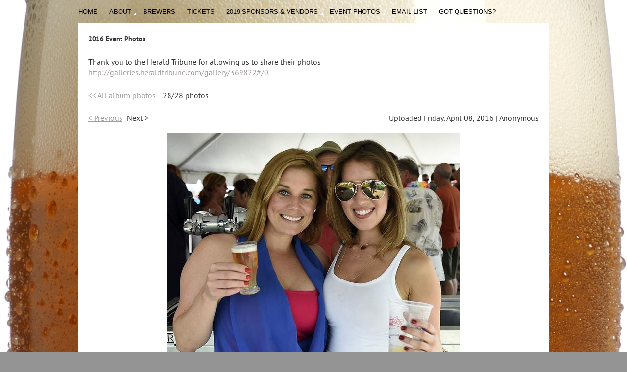

--- FILE ---
content_type: text/html; charset=utf-8
request_url: https://venicebrewbash.com/2015-Event-Photos/51782513
body_size: 6382
content:
<!DOCTYPE html>
<!--[if lt IE 7 ]><html lang="en" class="no-js ie6 "><![endif]-->
<!--[if IE 7 ]><html lang="en" class="no-js ie7 "> <![endif]-->
<!--[if IE 8 ]><html lang="en" class="no-js ie8 "> <![endif]-->
<!--[if IE 9 ]><html lang="en" class="no-js ie9 "><![endif]-->
<!--[if (gt IE 9)|!(IE)]><!--><html lang="en" class="no-js "> <!--<![endif]-->
  <head id="Head1">
		<link rel="stylesheet" type="text/css" href="https://kit-pro.fontawesome.com/releases/latest/css/pro.min.css" />
<meta name="viewport" content="width=device-width, initial-scale=1">
<link href="https://sf.wildapricot.org/BuiltTheme/terra_amber_creek.v3.0/current/7e054364/Styles/combined.css" rel="stylesheet" type="text/css" /><link href="https://venicebrewbash.com/resources/theme/customStyles.css?t=637593545385510000" rel="stylesheet" type="text/css" /><link href="https://venicebrewbash.com/resources/theme/user.css?t=636252904990000000" rel="stylesheet" type="text/css" /><link href="https://live-sf.wildapricot.org/WebUI/built9.11.0-db59b40/scripts/public/react/index-84b33b4.css" rel="stylesheet" type="text/css" /><link href="https://live-sf.wildapricot.org/WebUI/built9.11.0-db59b40/css/shared/ui/shared-ui-compiled.css" rel="stylesheet" type="text/css" /><script type="text/javascript" language="javascript" id="idJavaScriptEnvironment">var bonaPage_BuildVer='9.11.0-db59b40';
var bonaPage_AdminBackendUrl = '/admin/';
var bonaPage_StatRes='https://live-sf.wildapricot.org/WebUI/';
var bonaPage_InternalPageType = { isUndefinedPage : false,isWebPage : true,isAdminPage : false,isDialogPage : false,isSystemPage : false,isErrorPage : false,isError404Page : false };
var bonaPage_PageView = { isAnonymousView : true,isMemberView : false,isAdminView : false };
var WidgetMode = 0;
var bonaPage_IsUserAnonymous = true;
var bonaPage_ThemeVer='7e054364636252904990000000637593545385510000'; var bonaPage_ThemeId = 'terra_amber_creek.v3.0'; var bonaPage_ThemeVersion = '3.0';
var bonaPage_id='1618278'; version_id='';
if (bonaPage_InternalPageType && (bonaPage_InternalPageType.isSystemPage || bonaPage_InternalPageType.isWebPage) && window.self !== window.top) { var success = true; try { var tmp = top.location.href; if (!tmp) { top.location = self.location; } } catch (err) { try { if (self != top) { top.location = self.location; } } catch (err) { try { if (self != top) { top = self; } success = false; } catch (err) { success = false; } } success = false; } if (!success) { window.onload = function() { document.open('text/html', 'replace'); document.write('<ht'+'ml><he'+'ad></he'+'ad><bo'+'dy><h1>Wrong document context!</h1></bo'+'dy></ht'+'ml>'); document.close(); } } }
try { function waMetricsGlobalHandler(args) { if (WA.topWindow.waMetricsOuterGlobalHandler && typeof(WA.topWindow.waMetricsOuterGlobalHandler) === 'function') { WA.topWindow.waMetricsOuterGlobalHandler(args); }}} catch(err) {}
 try { if (parent && parent.BonaPage) parent.BonaPage.implementBonaPage(window); } catch (err) { }
try { document.write('<style type="text/css"> .WaHideIfJSEnabled, .HideIfJSEnabled { display: none; } </style>'); } catch(err) {}
var bonaPage_WebPackRootPath = 'https://live-sf.wildapricot.org/WebUI/built9.11.0-db59b40/scripts/public/react/';</script><script type="text/javascript" language="javascript" src="https://live-sf.wildapricot.org/WebUI/built9.11.0-db59b40/scripts/shared/bonapagetop/bonapagetop-compiled.js" id="idBonaPageTop"></script><script type="text/javascript" language="javascript" src="https://live-sf.wildapricot.org/WebUI/built9.11.0-db59b40/scripts/public/react/index-84b33b4.js" id="ReactPublicJs"></script><script type="text/javascript" language="javascript" src="https://live-sf.wildapricot.org/WebUI/built9.11.0-db59b40/scripts/shared/ui/shared-ui-compiled.js" id="idSharedJs"></script><script type="text/javascript" language="javascript" src="https://live-sf.wildapricot.org/WebUI/built9.11.0-db59b40/General.js" id=""></script><script type="text/javascript" language="javascript" src="https://sf.wildapricot.org/BuiltTheme/terra_amber_creek.v3.0/current/7e054364/Scripts/combined.js" id=""></script><title>Venice Brew Bash - Untitled page</title>
<meta name="Keywords" content="Venice, Florida, beer, craft beer, brew, brew bash, memorial day, festival, event. street party"/><link rel="search" type="application/opensearchdescription+xml" title="venicebrewbash.com" href="/opensearch.ashx" /></head>
  <body id="PAGEID_1618278" class="publicContentView LayoutMain">
<div class="mLayout layoutMain state1" id="mLayout">
<div class="mobilePanelContainer">
<div id="id_MobilePanel" data-componentId="MobilePanel" class="WaPlaceHolder WaPlaceHolderMobilePanel" style=""><div style=""><div id="id_xaBsq8r" class="WaGadgetOnly WaGadgetMobilePanel  gadgetStyleNone" style="" data-componentId="xaBsq8r" ><div class="mobilePanel">
	
	<div class="mobilePanelButton buttonMenu" title="Menu">Menu</div>
<div class="mobilePanelButton buttonLogin" title="Log in">Log in</div>
<div class="menuInner">
		<ul class="firstLevel">
<li class=" ">
	<div class="item">
		<a href="https://venicebrewbash.com/" title="Home"><span>Home</span></a>
</div>
</li>
	
<li class=" dir">
	<div class="item">
		<a href="https://venicebrewbash.com/About" title="About"><span>About</span></a>
<ul class="secondLevel">
<li class=" ">
	<div class="item">
		<a href="https://venicebrewbash.com/guide" title="Beer Festival Survival Guide"><span>Beer Festival Survival Guide</span></a>
</div>
</li>
	
</ul>
</div>
</li>
	
<li class=" ">
	<div class="item">
		<a href="https://venicebrewbash.com/brewers" title="Brewers"><span>Brewers</span></a>
</div>
</li>
	
<li class=" ">
	<div class="item">
		<a href="https://venicebrewbash.com/tickets" title="Tickets"><span>Tickets</span></a>
</div>
</li>
	
<li class=" dir">
	<div class="item">
		<a href="https://venicebrewbash.com/2019-Sponsors-&amp;-Vendors" title="2019 Sponsors &amp; Vendors"><span>2019 Sponsors &amp; Vendors</span></a>
<ul class="secondLevel">
<li class=" ">
	<div class="item">
		<a href="https://venicebrewbash.com/Sponsors-Opportunities" title="Sponsorship / Vendor Info"><span>Sponsorship / Vendor Info</span></a>
</div>
</li>
	
<li class=" ">
	<div class="item">
		<a href="https://venicebrewbash.com/Vendor-info" title="Vendor Info"><span>Vendor Info</span></a>
</div>
</li>
	
</ul>
</div>
</li>
	
<li class=" dir">
	<div class="item">
		<a href="https://venicebrewbash.com/page-1618293" title="Event Photos"><span>Event Photos</span></a>
<ul class="secondLevel">
<li class=" ">
	<div class="item">
		<a href="https://venicebrewbash.com/2016-Event-Photos" title="2016 Event Photos"><span>2016 Event Photos</span></a>
</div>
</li>
	
<li class="sel ">
	<div class="item">
		<a href="https://venicebrewbash.com/2015-Event-Photos" title="2015 Event Photos"><span>2015 Event Photos</span></a>
</div>
</li>
	
<li class=" ">
	<div class="item">
		<a href="https://venicebrewbash.com/2014-Photos" title="2014 Event Photos"><span>2014 Event Photos</span></a>
</div>
</li>
	
<li class=" ">
	<div class="item">
		<a href="https://venicebrewbash.com/page-1618249" title="2013 Event Photos"><span>2013 Event Photos</span></a>
</div>
</li>
	
<li class=" ">
	<div class="item">
		<a href="https://venicebrewbash.com/eventphotos" title="2012 Event Photos"><span>2012 Event Photos</span></a>
</div>
</li>
	
</ul>
</div>
</li>
	
<li class=" ">
	<div class="item">
		<a href="https://venicebrewbash.com/updates" title="Email List"><span>Email List</span></a>
</div>
</li>
	
<li class=" ">
	<div class="item">
		<a href="https://venicebrewbash.com/contact" title="Got Questions?"><span>Got Questions?</span></a>
</div>
</li>
	
</ul>
	</div>

	<div class="loginInner">
<div class="loginContainerForm oAuthIsfalse">
<form method="post" action="https://venicebrewbash.com/Sys/Login" id="id_xaBsq8r_form" class="generalLoginBox"  data-disableInAdminMode="true">
<input type="hidden" name="ReturnUrl" id="id_xaBsq8r_returnUrl" value="">
				<input type="hidden" name="browserData" id="id_xaBsq8r_browserField">
<div class="loginUserName">
<div class="loginUserNameTextBox">
		<input name="email" type="text" maxlength="100" placeholder="Email"  id="id_xaBsq8r_userName" tabindex="1" class="emailTextBoxControl"/>
	</div>
</div><div class="loginPassword">
<div class="loginPasswordTextBox">
		<input name="password" type="password" placeholder="Password" maxlength="50" id="id_xaBsq8r_password" tabindex="2" class="passwordTextBoxControl" autocomplete="off"/>
	</div>
</div> 
    <input id="g-recaptcha-invisible_xaBsq8r" name="g-recaptcha-invisible" value="recaptcha" type="hidden"/> 
    <div id="recapcha_placeholder_xaBsq8r" style="display:none"></div>
    <span id="idReCaptchaValidator_xaBsq8r" errorMessage="Please verify that you are not a robot" style="display:none" validatorType="method" ></span>
    <script>
        $("#idReCaptchaValidator_xaBsq8r").on( "wavalidate", function(event, validationResult) {
            if (grecaptcha.getResponse(widgetId_xaBsq8r).length == 0){
                grecaptcha.execute(widgetId_xaBsq8r);	
                validationResult.shouldStopValidation = true;
                return;
            }

            validationResult.result = true;
        });
  
            var widgetId_xaBsq8r;

            var onloadCallback_xaBsq8r = function() {
                // Renders the HTML element with id 'recapcha_placeholder_xaBsq8r' as a reCAPTCHA widget.
                // The id of the reCAPTCHA widget is assigned to 'widgetId_xaBsq8r'.
                widgetId_xaBsq8r = grecaptcha.render('recapcha_placeholder_xaBsq8r', {
                'sitekey' : '6LfmM_UhAAAAAJSHT-BwkAlQgN0mMViOmaK7oEIV',
                'size': 'invisible',
                'callback': function(){
                    document.getElementById('g-recaptcha-invisible_xaBsq8r').form.submit();
                },
                'theme' : 'light'
            });
        };
    </script>
	
    <script src="https://www.google.com/recaptcha/api.js?onload=onloadCallback_xaBsq8r&render=explicit" async defer></script>

 <div class="loginActionRememberMe">
		<input id="id_xaBsq8r_rememberMe" type="checkbox" name="rememberMe" tabindex="3" class="rememberMeCheckboxControl"/>
		<label for="id_xaBsq8r_rememberMe">Remember me</label>
	</div>
<div class="loginPasswordForgot">
		<a href="https://venicebrewbash.com/Sys/ResetPasswordRequest">Forgot password</a>
	</div>
<div class="loginAction">
	<input type="submit" name="ctl03$ctl02$loginViewControl$loginControl$Login" value="Log in" id="id_xaBsq8r_loginAction" onclick="if (!browserInfo.clientCookiesEnabled()) {alert('Warning: browser cookies disabled. Please enable them to use this website.'); return false;}" tabindex="4" class="loginButton loginButtonControl"/>
</div></form></div>
</div>

</div>

<script type="text/javascript">

jq$(function()
{
	var gadget = jq$('#id_xaBsq8r'),
		menuContainer = gadget.find('.menuInner'),
		loginContainer = gadget.find('.loginInner');

	gadget.find('.buttonMenu').on("click",function()
	{
		menuContainer.toggle();
		loginContainer.hide();
		jq$(this).toggleClass('active');
        jq$('.buttonLogin').removeClass('active');
		return false;
	});

	gadget.find('.buttonLogin').on("click",function()
	{
		loginContainer.toggle();
		menuContainer.hide();
		jq$(this).toggleClass('active');
        jq$('.buttonMenu').removeClass('active');
		return false;
	});

	gadget.find('.mobilePanel').on("click",function(event)
	{
        if( !(jq$(event.target).parents('.loginInner').size() || event.target.className == 'loginInner') )
        {
            menuContainer.hide();
            loginContainer.hide();
            jq$('.buttonLogin').removeClass('active');
            jq$('.buttonMenu').removeClass('active');
        }

        event.stopPropagation();
	});

	jq$('body').on("click",function()
	{
		menuContainer.hide();
		loginContainer.hide();
		jq$('.buttonLogin').removeClass('active');
        jq$('.buttonMenu').removeClass('active');
	});


	// login
	var browserField = document.getElementById('id_xaBsq8r' + '_browserField');

	if (browserField)
	{
		browserField.value = browserInfo.getBrowserCapabilitiesData();
	}

	jq$('#id_xaBsq8r' + '_form').FormValidate();
	jq$('.WaGadgetMobilePanel form').attr('data-disableInAdminMode', 'false');

});

</script></div></div>
</div></div>

		<!-- header zone -->
		<div class="zoneHeaderOuter">
			<div class="zoneHeader container_12">
				<div class="zoneHeaderInner s1_grid_12 s2_grid_12 s3_grid_12">
<div id="id_Header" data-componentId="Header" class="WaPlaceHolder WaPlaceHolderHeader" style=""><div style=""><div id="id_H8b9tTl" class="WaGadgetOnly WaGadgetMenuHorizontal  menuStyle002" style="margin-right:0px;margin-bottom:0px;" data-componentId="H8b9tTl" ><div data-sticky-wrapper="true">
    <div class="stickness">
        <div class="menuBackground"></div>
        <div class="menuInner">
            <ul class="firstLevel">
                <li class=" ">
	<div class="item">
		<a href="https://venicebrewbash.com/" title="Home"><span>Home</span></a>
</div>
</li>
	
<li class=" dir">
	<div class="item">
		<a href="https://venicebrewbash.com/About" title="About"><span>About</span></a>
<ul class="secondLevel">
<li class=" ">
	<div class="item">
		<a href="https://venicebrewbash.com/guide" title="Beer Festival Survival Guide"><span>Beer Festival Survival Guide</span></a>
</div>
</li>
	
</ul>
</div>
</li>
	
<li class=" ">
	<div class="item">
		<a href="https://venicebrewbash.com/brewers" title="Brewers"><span>Brewers</span></a>
</div>
</li>
	
<li class=" ">
	<div class="item">
		<a href="https://venicebrewbash.com/tickets" title="Tickets"><span>Tickets</span></a>
</div>
</li>
	
<li class=" dir">
	<div class="item">
		<a href="https://venicebrewbash.com/2019-Sponsors-&amp;-Vendors" title="2019 Sponsors &amp; Vendors"><span>2019 Sponsors &amp; Vendors</span></a>
<ul class="secondLevel">
<li class=" ">
	<div class="item">
		<a href="https://venicebrewbash.com/Sponsors-Opportunities" title="Sponsorship / Vendor Info"><span>Sponsorship / Vendor Info</span></a>
</div>
</li>
	
<li class=" ">
	<div class="item">
		<a href="https://venicebrewbash.com/Vendor-info" title="Vendor Info"><span>Vendor Info</span></a>
</div>
</li>
	
</ul>
</div>
</li>
	
<li class=" dir">
	<div class="item">
		<a href="https://venicebrewbash.com/page-1618293" title="Event Photos"><span>Event Photos</span></a>
<ul class="secondLevel">
<li class=" ">
	<div class="item">
		<a href="https://venicebrewbash.com/2016-Event-Photos" title="2016 Event Photos"><span>2016 Event Photos</span></a>
</div>
</li>
	
<li class="sel ">
	<div class="item">
		<a href="https://venicebrewbash.com/2015-Event-Photos" title="2015 Event Photos"><span>2015 Event Photos</span></a>
</div>
</li>
	
<li class=" ">
	<div class="item">
		<a href="https://venicebrewbash.com/2014-Photos" title="2014 Event Photos"><span>2014 Event Photos</span></a>
</div>
</li>
	
<li class=" ">
	<div class="item">
		<a href="https://venicebrewbash.com/page-1618249" title="2013 Event Photos"><span>2013 Event Photos</span></a>
</div>
</li>
	
<li class=" ">
	<div class="item">
		<a href="https://venicebrewbash.com/eventphotos" title="2012 Event Photos"><span>2012 Event Photos</span></a>
</div>
</li>
	
</ul>
</div>
</li>
	
<li class=" ">
	<div class="item">
		<a href="https://venicebrewbash.com/updates" title="Email List"><span>Email List</span></a>
</div>
</li>
	
<li class=" ">
	<div class="item">
		<a href="https://venicebrewbash.com/contact" title="Got Questions?"><span>Got Questions?</span></a>
</div>
</li>
	
</ul>
        </div>
    </div>
</div>

<script type="text/javascript">
    if (window.WaMenuHorizontal)
    {
        jq$(document).ready(function()
        {
            new stickyPlaceholder();
            new WaMenuHorizontal({ id: "id_H8b9tTl" });
        });
    }
</script>


<script type="text/javascript">
    jq$(function()
    {
        var gadgetHorMenu = jq$('#id_H8b9tTl');
        var leftOffset;

        function resizeBg()
        {
            // background track

            leftOffset = (gadgetHorMenu.closest('.WaLayoutTable').length > 0) ? gadgetHorMenu.closest('.WaLayoutTable').width() : gadgetHorMenu.width();

            gadgetHorMenu.find('.menuBackground').css(
            {
                'width': jq$('body').width(),
                'left': ( ( jq$('body').width() - leftOffset ) * -0.5 )
            });
        }

        resizeBg();

        jq$(window).resize(function()
        {
            resizeBg();
        });
    });
</script></div></div>
</div></div>
			</div>
		</div>

		<div class="zoneHeader1Outer">
			<div class="zoneHeader1 container_12">
				<div class="zoneHeader1Inner s1_grid_12 s2_grid_12 s3_grid_12">
					<div class="color"></div>
</div>
			</div>
		</div>

		<div class="zoneHeader2Outer">
			<div class="zoneHeader2 container_12">
				<div class="zoneHeader2Inner s1_grid_12 s2_grid_12 s3_grid_12">
</div>
			</div>
		</div>
		<!-- /header zone -->

<!-- content zone -->
	<div class="zoneContentOuter">
		<div class="zoneContent container_12">
			<div class="zoneContentInner s1_grid_12 s2_grid_12 s3_grid_12">
<div id="id_Content" data-componentId="Content" class="WaPlaceHolder WaPlaceHolderContent" style=""><div style="padding-bottom:40px;"><div id="id_ed787tB" class="WaGadgetFirst WaGadgetContent  gadgetStyleNone" style="" data-componentId="ed787tB" ><div class="gadgetStyleBody gadgetContentEditableArea" style="" data-editableArea="0" data-areaHeight="auto">
<p><strong><font style="font-size: 14px;">2016 Event Photos</font></strong></p>Thank you to the Herald Tribune for allowing us to share their photos<p><a href="http://galleries.heraldtribune.com/gallery/369822#/0" target="_blank">http://galleries.heraldtribune.com/gallery/369822#/0</a><br></p></div>
</div><div id="id_bXLoNSK" class="WaGadgetLast WaGadgetPhotoAlbum  gadgetStyleNone WaGadgetPhotoAlbumStatePhoto" style="" data-componentId="bXLoNSK" ><div class="gadgetStyleBody " style=""  data-areaHeight="auto">




<form method="post" action="" id="form">
<div class="aspNetHidden">
<input type="hidden" name="__VIEWSTATE" id="__VIEWSTATE" value="dGqLQ158y1UszY9ujW8kGujBYs890Md3bW5voORZhbxr1ZEZS28rTxcQPZrwsEhffcKt/xMUm3CXPrSxG7EGO8FIhINnSkQY52VN2t2AOl/KyCjWi3wYJDROTbFgSCo3SZP0aF1jwzdcXRV6QKycloziElB1xCluJlcgimFVYBY1lKfGY5lJ0p77tIEpfn8iGHuGIxvsBkxSJM9D3ahEf6lCqizDb6jdGlMaoZKHCygOc1/FPiZJl2IMrcuIwwyrPHceoTFJL9JilISMkx8B6xr/TcY=" />
</div>

    
    <input type="hidden" name="FunctionalBlock1$contentModeHidden" id="FunctionalBlock1_contentModeHidden" value="1" />



<noscript>
  <div id="FunctionalBlock1_ctl00_SinglePhoto_ctl00_ctl00_idConfirmWindow" class="commonMessageBox">
	<div id="FunctionalBlock1_ctl00_SinglePhoto_ctl00_ctl00_idConfirmWindowStyle" class="confirmWindowWarning messageBox">
		<div class="cww">
			<div class="cww1"></div>
			<div class="cww2"></div>
			<div class="cww3"></div>
			<div class="cww4"></div>
		</div>
		<div class="cww-inner">
			<div class="cww-co">
					<div id="FunctionalBlock1_ctl00_SinglePhoto_ctl00_ctl00_messageHeader" class="header">JavaScript is not supported</div>

          <div id="FunctionalBlock1_ctl00_SinglePhoto_ctl00_ctl00_messageText" class="text">JavaScript required. Your web browser either does not support JavaScript, or it is switched off.  Some features may not work properly.</div>
			</div>
		</div>
		<div class="cww">
			<div class="cww4"></div>
			<div class="cww3"></div>
			<div class="cww2"></div>
			<div class="cww1"></div>
		</div>
	</div>
</div>

</noscript>


<div id="idPhotoHeaderContainer" class="singlePhotoHeaderContainer">
  <div id="idPhotoBackContainer" class="pageBackContainer">
    <a class="photoBackContainerLink" name="photo" href="https://venicebrewbash.com/2015-Event-Photos#pta51782513">&lt;&lt; All album photos</a>
      <span id="FunctionalBlock1_ctl00_SinglePhoto_countInfoPhotoLabel" class="countInfoPhotoLabel">28/28 photos</span>
  </div>
  
</div>


<div id="idPhotoMainContainer" class="photoMainContainer">
  

  <div id="idMenuHeaderContainer" class="menuHeaderContainer">
    <div class="menuHeaderLeftContainer">
      <div class="linkContainer">
        
        <a class="prevLink" href="https://venicebrewbash.com/2015-Event-Photos/51782518#photo">&lt;&nbsp;Previous</a>
      </div>
      <div class="linkContainer"> 
        <span class="nextText">Next&nbsp;&gt;</span>
        
      </div>
    </div>
    <div class="infoContainer">
      <span class="&lt;%# this.UploadDateCssClass %> uploadDate">Uploaded Friday, April 08, 2016 |</span>
      <span class="photoInfoGray">Anonymous</span>
    </div>
  </div>
  <div id="idPhotoMainSectionContainer" class="photoMainSectionContainer">
    <div id="idImageContainer" class="imageContainer">
      <a href="https://venicebrewbash.com/resources/SiteAlbums/51782509/10690115_287110944816709_4933197870947749587_n.jpg" class="originalImageUrl" target="_blank"><img src="https://venicebrewbash.com/resources/SiteAlbums/51782509/preview/10690115_287110944816709_4933197870947749587_n.jpg" style="border-width:0px;" /></a>
    </div>
    <div id="idCaptionContainer" class="captionContainer">
      <span class="photoLabel"></span>
    </div>
  </div>
</div>
<div class="footerContainer">
  
  
</div>

<script type="text/javascript"> if (window.PhotoAlbumGadgetHelperScript) { window.PhotoAlbumGadgetHelperScript.init(); }</script>


  
<div class="aspNetHidden">

	<input type="hidden" name="__VIEWSTATEGENERATOR" id="__VIEWSTATEGENERATOR" value="2AE9EEA8" />
</div>

<script type="text/javascript">
//<![CDATA[
if (window.DataChangeWatcher) {DataChangeWatcher.startWatching('', 'Unsaved changes will be lost. Proceed?', true);}
PhotoGallery.InitPhotoGallery(
{ processingText: 'Please wait...'
, deleteConfirmation: 'Are you sure you want to delete this photo?'
, saveButtonId: ''
, altSaveButtonId: 'FunctionalBlock1_ctl00_SinglePhoto_SaveCaptionButton'
, saveLinkButtonId: 'FunctionalBlock1_ctl00_SinglePhoto_EditCaptionLinkButton'
, deleteButtonId: 'FunctionalBlock1_ctl00_SinglePhoto_DeletePhotoButton'
, cancelButtonId: 'FunctionalBlock1_ctl00_SinglePhoto_CancelUpdateCaptonButton' });
if (!BonaPage.Browser.isIE) BonaPage.addPageStateHandler(BonaPage.PAGE_UNLOADING, PhotoGallery.Page_Unloading, BonaPage.HANDLERTYPE_ONCE);//]]>
</script>
</form></div>
</div></div>
</div></div>
		</div>
	</div>
	<!-- /content zone -->

<!-- footer zone -->
		<div class="zoneFooterOuter">
			<div class="zoneFooter container_12">
				<div class="zoneFooterInner s1_grid_12 s2_grid_12 s3_grid_12">
<div id="id_Footer" data-componentId="Footer" class="WaPlaceHolder WaPlaceHolderFooter" style=""><div style="padding-top:0px;padding-right:0px;padding-left:0px;"><div id="idFooterContent" class="WaGadgetOnly WaGadgetContent footerContent gadgetStyle002" style="margin-bottom:0px;background-color:#000000;" data-componentId="KxKL5TR" ><div class="gadgetStyleBody gadgetContentEditableArea" style="padding-top:10px;padding-right:10px;padding-bottom:10px;padding-left:10px;" data-editableArea="0" data-areaHeight="auto">
<span id="idFooterDefaultText"><font color="#ffffff"><p align="center">Venice Brew Bash. All Right Reserved © 2012 - 2019</p></font></span></div>
</div></div>
</div></div>
			</div>
		</div>

        <div class="zoneFooter1Outer">
            <div class="zoneFooter1 container_12">
                <div class="zoneFooter1Inner s1_grid_12 s2_grid_12 s3_grid_12">
                    </div>
            </div>
        </div>
		<!-- /footer zone -->

		<!-- branding zone -->
<div class="zoneBrandingOuter">
			<div class="zoneBranding container_12">
				<div class="zoneBrandingInner s1_grid_12 s2_grid_12 s3_grid_12">
<div id="idFooterPoweredByContainer">
	<span id="idFooterPoweredByWA">
Powered by <a href="http://www.wildapricot.com" target="_blank">Wild Apricot</a> Membership Software</span>
</div>
</div>
			</div>
		</div>
<!-- /branding zone -->
</div></body>
</html>
<script type="text/javascript">if (window.BonaPage && BonaPage.setPageState) { BonaPage.setPageState(BonaPage.PAGE_PARSED); }</script>

--- FILE ---
content_type: text/html; charset=utf-8
request_url: https://www.google.com/recaptcha/api2/anchor?ar=1&k=6LfmM_UhAAAAAJSHT-BwkAlQgN0mMViOmaK7oEIV&co=aHR0cHM6Ly92ZW5pY2VicmV3YmFzaC5jb206NDQz&hl=en&v=PoyoqOPhxBO7pBk68S4YbpHZ&theme=light&size=invisible&anchor-ms=20000&execute-ms=30000&cb=vvfaabk59u55
body_size: 49345
content:
<!DOCTYPE HTML><html dir="ltr" lang="en"><head><meta http-equiv="Content-Type" content="text/html; charset=UTF-8">
<meta http-equiv="X-UA-Compatible" content="IE=edge">
<title>reCAPTCHA</title>
<style type="text/css">
/* cyrillic-ext */
@font-face {
  font-family: 'Roboto';
  font-style: normal;
  font-weight: 400;
  font-stretch: 100%;
  src: url(//fonts.gstatic.com/s/roboto/v48/KFO7CnqEu92Fr1ME7kSn66aGLdTylUAMa3GUBHMdazTgWw.woff2) format('woff2');
  unicode-range: U+0460-052F, U+1C80-1C8A, U+20B4, U+2DE0-2DFF, U+A640-A69F, U+FE2E-FE2F;
}
/* cyrillic */
@font-face {
  font-family: 'Roboto';
  font-style: normal;
  font-weight: 400;
  font-stretch: 100%;
  src: url(//fonts.gstatic.com/s/roboto/v48/KFO7CnqEu92Fr1ME7kSn66aGLdTylUAMa3iUBHMdazTgWw.woff2) format('woff2');
  unicode-range: U+0301, U+0400-045F, U+0490-0491, U+04B0-04B1, U+2116;
}
/* greek-ext */
@font-face {
  font-family: 'Roboto';
  font-style: normal;
  font-weight: 400;
  font-stretch: 100%;
  src: url(//fonts.gstatic.com/s/roboto/v48/KFO7CnqEu92Fr1ME7kSn66aGLdTylUAMa3CUBHMdazTgWw.woff2) format('woff2');
  unicode-range: U+1F00-1FFF;
}
/* greek */
@font-face {
  font-family: 'Roboto';
  font-style: normal;
  font-weight: 400;
  font-stretch: 100%;
  src: url(//fonts.gstatic.com/s/roboto/v48/KFO7CnqEu92Fr1ME7kSn66aGLdTylUAMa3-UBHMdazTgWw.woff2) format('woff2');
  unicode-range: U+0370-0377, U+037A-037F, U+0384-038A, U+038C, U+038E-03A1, U+03A3-03FF;
}
/* math */
@font-face {
  font-family: 'Roboto';
  font-style: normal;
  font-weight: 400;
  font-stretch: 100%;
  src: url(//fonts.gstatic.com/s/roboto/v48/KFO7CnqEu92Fr1ME7kSn66aGLdTylUAMawCUBHMdazTgWw.woff2) format('woff2');
  unicode-range: U+0302-0303, U+0305, U+0307-0308, U+0310, U+0312, U+0315, U+031A, U+0326-0327, U+032C, U+032F-0330, U+0332-0333, U+0338, U+033A, U+0346, U+034D, U+0391-03A1, U+03A3-03A9, U+03B1-03C9, U+03D1, U+03D5-03D6, U+03F0-03F1, U+03F4-03F5, U+2016-2017, U+2034-2038, U+203C, U+2040, U+2043, U+2047, U+2050, U+2057, U+205F, U+2070-2071, U+2074-208E, U+2090-209C, U+20D0-20DC, U+20E1, U+20E5-20EF, U+2100-2112, U+2114-2115, U+2117-2121, U+2123-214F, U+2190, U+2192, U+2194-21AE, U+21B0-21E5, U+21F1-21F2, U+21F4-2211, U+2213-2214, U+2216-22FF, U+2308-230B, U+2310, U+2319, U+231C-2321, U+2336-237A, U+237C, U+2395, U+239B-23B7, U+23D0, U+23DC-23E1, U+2474-2475, U+25AF, U+25B3, U+25B7, U+25BD, U+25C1, U+25CA, U+25CC, U+25FB, U+266D-266F, U+27C0-27FF, U+2900-2AFF, U+2B0E-2B11, U+2B30-2B4C, U+2BFE, U+3030, U+FF5B, U+FF5D, U+1D400-1D7FF, U+1EE00-1EEFF;
}
/* symbols */
@font-face {
  font-family: 'Roboto';
  font-style: normal;
  font-weight: 400;
  font-stretch: 100%;
  src: url(//fonts.gstatic.com/s/roboto/v48/KFO7CnqEu92Fr1ME7kSn66aGLdTylUAMaxKUBHMdazTgWw.woff2) format('woff2');
  unicode-range: U+0001-000C, U+000E-001F, U+007F-009F, U+20DD-20E0, U+20E2-20E4, U+2150-218F, U+2190, U+2192, U+2194-2199, U+21AF, U+21E6-21F0, U+21F3, U+2218-2219, U+2299, U+22C4-22C6, U+2300-243F, U+2440-244A, U+2460-24FF, U+25A0-27BF, U+2800-28FF, U+2921-2922, U+2981, U+29BF, U+29EB, U+2B00-2BFF, U+4DC0-4DFF, U+FFF9-FFFB, U+10140-1018E, U+10190-1019C, U+101A0, U+101D0-101FD, U+102E0-102FB, U+10E60-10E7E, U+1D2C0-1D2D3, U+1D2E0-1D37F, U+1F000-1F0FF, U+1F100-1F1AD, U+1F1E6-1F1FF, U+1F30D-1F30F, U+1F315, U+1F31C, U+1F31E, U+1F320-1F32C, U+1F336, U+1F378, U+1F37D, U+1F382, U+1F393-1F39F, U+1F3A7-1F3A8, U+1F3AC-1F3AF, U+1F3C2, U+1F3C4-1F3C6, U+1F3CA-1F3CE, U+1F3D4-1F3E0, U+1F3ED, U+1F3F1-1F3F3, U+1F3F5-1F3F7, U+1F408, U+1F415, U+1F41F, U+1F426, U+1F43F, U+1F441-1F442, U+1F444, U+1F446-1F449, U+1F44C-1F44E, U+1F453, U+1F46A, U+1F47D, U+1F4A3, U+1F4B0, U+1F4B3, U+1F4B9, U+1F4BB, U+1F4BF, U+1F4C8-1F4CB, U+1F4D6, U+1F4DA, U+1F4DF, U+1F4E3-1F4E6, U+1F4EA-1F4ED, U+1F4F7, U+1F4F9-1F4FB, U+1F4FD-1F4FE, U+1F503, U+1F507-1F50B, U+1F50D, U+1F512-1F513, U+1F53E-1F54A, U+1F54F-1F5FA, U+1F610, U+1F650-1F67F, U+1F687, U+1F68D, U+1F691, U+1F694, U+1F698, U+1F6AD, U+1F6B2, U+1F6B9-1F6BA, U+1F6BC, U+1F6C6-1F6CF, U+1F6D3-1F6D7, U+1F6E0-1F6EA, U+1F6F0-1F6F3, U+1F6F7-1F6FC, U+1F700-1F7FF, U+1F800-1F80B, U+1F810-1F847, U+1F850-1F859, U+1F860-1F887, U+1F890-1F8AD, U+1F8B0-1F8BB, U+1F8C0-1F8C1, U+1F900-1F90B, U+1F93B, U+1F946, U+1F984, U+1F996, U+1F9E9, U+1FA00-1FA6F, U+1FA70-1FA7C, U+1FA80-1FA89, U+1FA8F-1FAC6, U+1FACE-1FADC, U+1FADF-1FAE9, U+1FAF0-1FAF8, U+1FB00-1FBFF;
}
/* vietnamese */
@font-face {
  font-family: 'Roboto';
  font-style: normal;
  font-weight: 400;
  font-stretch: 100%;
  src: url(//fonts.gstatic.com/s/roboto/v48/KFO7CnqEu92Fr1ME7kSn66aGLdTylUAMa3OUBHMdazTgWw.woff2) format('woff2');
  unicode-range: U+0102-0103, U+0110-0111, U+0128-0129, U+0168-0169, U+01A0-01A1, U+01AF-01B0, U+0300-0301, U+0303-0304, U+0308-0309, U+0323, U+0329, U+1EA0-1EF9, U+20AB;
}
/* latin-ext */
@font-face {
  font-family: 'Roboto';
  font-style: normal;
  font-weight: 400;
  font-stretch: 100%;
  src: url(//fonts.gstatic.com/s/roboto/v48/KFO7CnqEu92Fr1ME7kSn66aGLdTylUAMa3KUBHMdazTgWw.woff2) format('woff2');
  unicode-range: U+0100-02BA, U+02BD-02C5, U+02C7-02CC, U+02CE-02D7, U+02DD-02FF, U+0304, U+0308, U+0329, U+1D00-1DBF, U+1E00-1E9F, U+1EF2-1EFF, U+2020, U+20A0-20AB, U+20AD-20C0, U+2113, U+2C60-2C7F, U+A720-A7FF;
}
/* latin */
@font-face {
  font-family: 'Roboto';
  font-style: normal;
  font-weight: 400;
  font-stretch: 100%;
  src: url(//fonts.gstatic.com/s/roboto/v48/KFO7CnqEu92Fr1ME7kSn66aGLdTylUAMa3yUBHMdazQ.woff2) format('woff2');
  unicode-range: U+0000-00FF, U+0131, U+0152-0153, U+02BB-02BC, U+02C6, U+02DA, U+02DC, U+0304, U+0308, U+0329, U+2000-206F, U+20AC, U+2122, U+2191, U+2193, U+2212, U+2215, U+FEFF, U+FFFD;
}
/* cyrillic-ext */
@font-face {
  font-family: 'Roboto';
  font-style: normal;
  font-weight: 500;
  font-stretch: 100%;
  src: url(//fonts.gstatic.com/s/roboto/v48/KFO7CnqEu92Fr1ME7kSn66aGLdTylUAMa3GUBHMdazTgWw.woff2) format('woff2');
  unicode-range: U+0460-052F, U+1C80-1C8A, U+20B4, U+2DE0-2DFF, U+A640-A69F, U+FE2E-FE2F;
}
/* cyrillic */
@font-face {
  font-family: 'Roboto';
  font-style: normal;
  font-weight: 500;
  font-stretch: 100%;
  src: url(//fonts.gstatic.com/s/roboto/v48/KFO7CnqEu92Fr1ME7kSn66aGLdTylUAMa3iUBHMdazTgWw.woff2) format('woff2');
  unicode-range: U+0301, U+0400-045F, U+0490-0491, U+04B0-04B1, U+2116;
}
/* greek-ext */
@font-face {
  font-family: 'Roboto';
  font-style: normal;
  font-weight: 500;
  font-stretch: 100%;
  src: url(//fonts.gstatic.com/s/roboto/v48/KFO7CnqEu92Fr1ME7kSn66aGLdTylUAMa3CUBHMdazTgWw.woff2) format('woff2');
  unicode-range: U+1F00-1FFF;
}
/* greek */
@font-face {
  font-family: 'Roboto';
  font-style: normal;
  font-weight: 500;
  font-stretch: 100%;
  src: url(//fonts.gstatic.com/s/roboto/v48/KFO7CnqEu92Fr1ME7kSn66aGLdTylUAMa3-UBHMdazTgWw.woff2) format('woff2');
  unicode-range: U+0370-0377, U+037A-037F, U+0384-038A, U+038C, U+038E-03A1, U+03A3-03FF;
}
/* math */
@font-face {
  font-family: 'Roboto';
  font-style: normal;
  font-weight: 500;
  font-stretch: 100%;
  src: url(//fonts.gstatic.com/s/roboto/v48/KFO7CnqEu92Fr1ME7kSn66aGLdTylUAMawCUBHMdazTgWw.woff2) format('woff2');
  unicode-range: U+0302-0303, U+0305, U+0307-0308, U+0310, U+0312, U+0315, U+031A, U+0326-0327, U+032C, U+032F-0330, U+0332-0333, U+0338, U+033A, U+0346, U+034D, U+0391-03A1, U+03A3-03A9, U+03B1-03C9, U+03D1, U+03D5-03D6, U+03F0-03F1, U+03F4-03F5, U+2016-2017, U+2034-2038, U+203C, U+2040, U+2043, U+2047, U+2050, U+2057, U+205F, U+2070-2071, U+2074-208E, U+2090-209C, U+20D0-20DC, U+20E1, U+20E5-20EF, U+2100-2112, U+2114-2115, U+2117-2121, U+2123-214F, U+2190, U+2192, U+2194-21AE, U+21B0-21E5, U+21F1-21F2, U+21F4-2211, U+2213-2214, U+2216-22FF, U+2308-230B, U+2310, U+2319, U+231C-2321, U+2336-237A, U+237C, U+2395, U+239B-23B7, U+23D0, U+23DC-23E1, U+2474-2475, U+25AF, U+25B3, U+25B7, U+25BD, U+25C1, U+25CA, U+25CC, U+25FB, U+266D-266F, U+27C0-27FF, U+2900-2AFF, U+2B0E-2B11, U+2B30-2B4C, U+2BFE, U+3030, U+FF5B, U+FF5D, U+1D400-1D7FF, U+1EE00-1EEFF;
}
/* symbols */
@font-face {
  font-family: 'Roboto';
  font-style: normal;
  font-weight: 500;
  font-stretch: 100%;
  src: url(//fonts.gstatic.com/s/roboto/v48/KFO7CnqEu92Fr1ME7kSn66aGLdTylUAMaxKUBHMdazTgWw.woff2) format('woff2');
  unicode-range: U+0001-000C, U+000E-001F, U+007F-009F, U+20DD-20E0, U+20E2-20E4, U+2150-218F, U+2190, U+2192, U+2194-2199, U+21AF, U+21E6-21F0, U+21F3, U+2218-2219, U+2299, U+22C4-22C6, U+2300-243F, U+2440-244A, U+2460-24FF, U+25A0-27BF, U+2800-28FF, U+2921-2922, U+2981, U+29BF, U+29EB, U+2B00-2BFF, U+4DC0-4DFF, U+FFF9-FFFB, U+10140-1018E, U+10190-1019C, U+101A0, U+101D0-101FD, U+102E0-102FB, U+10E60-10E7E, U+1D2C0-1D2D3, U+1D2E0-1D37F, U+1F000-1F0FF, U+1F100-1F1AD, U+1F1E6-1F1FF, U+1F30D-1F30F, U+1F315, U+1F31C, U+1F31E, U+1F320-1F32C, U+1F336, U+1F378, U+1F37D, U+1F382, U+1F393-1F39F, U+1F3A7-1F3A8, U+1F3AC-1F3AF, U+1F3C2, U+1F3C4-1F3C6, U+1F3CA-1F3CE, U+1F3D4-1F3E0, U+1F3ED, U+1F3F1-1F3F3, U+1F3F5-1F3F7, U+1F408, U+1F415, U+1F41F, U+1F426, U+1F43F, U+1F441-1F442, U+1F444, U+1F446-1F449, U+1F44C-1F44E, U+1F453, U+1F46A, U+1F47D, U+1F4A3, U+1F4B0, U+1F4B3, U+1F4B9, U+1F4BB, U+1F4BF, U+1F4C8-1F4CB, U+1F4D6, U+1F4DA, U+1F4DF, U+1F4E3-1F4E6, U+1F4EA-1F4ED, U+1F4F7, U+1F4F9-1F4FB, U+1F4FD-1F4FE, U+1F503, U+1F507-1F50B, U+1F50D, U+1F512-1F513, U+1F53E-1F54A, U+1F54F-1F5FA, U+1F610, U+1F650-1F67F, U+1F687, U+1F68D, U+1F691, U+1F694, U+1F698, U+1F6AD, U+1F6B2, U+1F6B9-1F6BA, U+1F6BC, U+1F6C6-1F6CF, U+1F6D3-1F6D7, U+1F6E0-1F6EA, U+1F6F0-1F6F3, U+1F6F7-1F6FC, U+1F700-1F7FF, U+1F800-1F80B, U+1F810-1F847, U+1F850-1F859, U+1F860-1F887, U+1F890-1F8AD, U+1F8B0-1F8BB, U+1F8C0-1F8C1, U+1F900-1F90B, U+1F93B, U+1F946, U+1F984, U+1F996, U+1F9E9, U+1FA00-1FA6F, U+1FA70-1FA7C, U+1FA80-1FA89, U+1FA8F-1FAC6, U+1FACE-1FADC, U+1FADF-1FAE9, U+1FAF0-1FAF8, U+1FB00-1FBFF;
}
/* vietnamese */
@font-face {
  font-family: 'Roboto';
  font-style: normal;
  font-weight: 500;
  font-stretch: 100%;
  src: url(//fonts.gstatic.com/s/roboto/v48/KFO7CnqEu92Fr1ME7kSn66aGLdTylUAMa3OUBHMdazTgWw.woff2) format('woff2');
  unicode-range: U+0102-0103, U+0110-0111, U+0128-0129, U+0168-0169, U+01A0-01A1, U+01AF-01B0, U+0300-0301, U+0303-0304, U+0308-0309, U+0323, U+0329, U+1EA0-1EF9, U+20AB;
}
/* latin-ext */
@font-face {
  font-family: 'Roboto';
  font-style: normal;
  font-weight: 500;
  font-stretch: 100%;
  src: url(//fonts.gstatic.com/s/roboto/v48/KFO7CnqEu92Fr1ME7kSn66aGLdTylUAMa3KUBHMdazTgWw.woff2) format('woff2');
  unicode-range: U+0100-02BA, U+02BD-02C5, U+02C7-02CC, U+02CE-02D7, U+02DD-02FF, U+0304, U+0308, U+0329, U+1D00-1DBF, U+1E00-1E9F, U+1EF2-1EFF, U+2020, U+20A0-20AB, U+20AD-20C0, U+2113, U+2C60-2C7F, U+A720-A7FF;
}
/* latin */
@font-face {
  font-family: 'Roboto';
  font-style: normal;
  font-weight: 500;
  font-stretch: 100%;
  src: url(//fonts.gstatic.com/s/roboto/v48/KFO7CnqEu92Fr1ME7kSn66aGLdTylUAMa3yUBHMdazQ.woff2) format('woff2');
  unicode-range: U+0000-00FF, U+0131, U+0152-0153, U+02BB-02BC, U+02C6, U+02DA, U+02DC, U+0304, U+0308, U+0329, U+2000-206F, U+20AC, U+2122, U+2191, U+2193, U+2212, U+2215, U+FEFF, U+FFFD;
}
/* cyrillic-ext */
@font-face {
  font-family: 'Roboto';
  font-style: normal;
  font-weight: 900;
  font-stretch: 100%;
  src: url(//fonts.gstatic.com/s/roboto/v48/KFO7CnqEu92Fr1ME7kSn66aGLdTylUAMa3GUBHMdazTgWw.woff2) format('woff2');
  unicode-range: U+0460-052F, U+1C80-1C8A, U+20B4, U+2DE0-2DFF, U+A640-A69F, U+FE2E-FE2F;
}
/* cyrillic */
@font-face {
  font-family: 'Roboto';
  font-style: normal;
  font-weight: 900;
  font-stretch: 100%;
  src: url(//fonts.gstatic.com/s/roboto/v48/KFO7CnqEu92Fr1ME7kSn66aGLdTylUAMa3iUBHMdazTgWw.woff2) format('woff2');
  unicode-range: U+0301, U+0400-045F, U+0490-0491, U+04B0-04B1, U+2116;
}
/* greek-ext */
@font-face {
  font-family: 'Roboto';
  font-style: normal;
  font-weight: 900;
  font-stretch: 100%;
  src: url(//fonts.gstatic.com/s/roboto/v48/KFO7CnqEu92Fr1ME7kSn66aGLdTylUAMa3CUBHMdazTgWw.woff2) format('woff2');
  unicode-range: U+1F00-1FFF;
}
/* greek */
@font-face {
  font-family: 'Roboto';
  font-style: normal;
  font-weight: 900;
  font-stretch: 100%;
  src: url(//fonts.gstatic.com/s/roboto/v48/KFO7CnqEu92Fr1ME7kSn66aGLdTylUAMa3-UBHMdazTgWw.woff2) format('woff2');
  unicode-range: U+0370-0377, U+037A-037F, U+0384-038A, U+038C, U+038E-03A1, U+03A3-03FF;
}
/* math */
@font-face {
  font-family: 'Roboto';
  font-style: normal;
  font-weight: 900;
  font-stretch: 100%;
  src: url(//fonts.gstatic.com/s/roboto/v48/KFO7CnqEu92Fr1ME7kSn66aGLdTylUAMawCUBHMdazTgWw.woff2) format('woff2');
  unicode-range: U+0302-0303, U+0305, U+0307-0308, U+0310, U+0312, U+0315, U+031A, U+0326-0327, U+032C, U+032F-0330, U+0332-0333, U+0338, U+033A, U+0346, U+034D, U+0391-03A1, U+03A3-03A9, U+03B1-03C9, U+03D1, U+03D5-03D6, U+03F0-03F1, U+03F4-03F5, U+2016-2017, U+2034-2038, U+203C, U+2040, U+2043, U+2047, U+2050, U+2057, U+205F, U+2070-2071, U+2074-208E, U+2090-209C, U+20D0-20DC, U+20E1, U+20E5-20EF, U+2100-2112, U+2114-2115, U+2117-2121, U+2123-214F, U+2190, U+2192, U+2194-21AE, U+21B0-21E5, U+21F1-21F2, U+21F4-2211, U+2213-2214, U+2216-22FF, U+2308-230B, U+2310, U+2319, U+231C-2321, U+2336-237A, U+237C, U+2395, U+239B-23B7, U+23D0, U+23DC-23E1, U+2474-2475, U+25AF, U+25B3, U+25B7, U+25BD, U+25C1, U+25CA, U+25CC, U+25FB, U+266D-266F, U+27C0-27FF, U+2900-2AFF, U+2B0E-2B11, U+2B30-2B4C, U+2BFE, U+3030, U+FF5B, U+FF5D, U+1D400-1D7FF, U+1EE00-1EEFF;
}
/* symbols */
@font-face {
  font-family: 'Roboto';
  font-style: normal;
  font-weight: 900;
  font-stretch: 100%;
  src: url(//fonts.gstatic.com/s/roboto/v48/KFO7CnqEu92Fr1ME7kSn66aGLdTylUAMaxKUBHMdazTgWw.woff2) format('woff2');
  unicode-range: U+0001-000C, U+000E-001F, U+007F-009F, U+20DD-20E0, U+20E2-20E4, U+2150-218F, U+2190, U+2192, U+2194-2199, U+21AF, U+21E6-21F0, U+21F3, U+2218-2219, U+2299, U+22C4-22C6, U+2300-243F, U+2440-244A, U+2460-24FF, U+25A0-27BF, U+2800-28FF, U+2921-2922, U+2981, U+29BF, U+29EB, U+2B00-2BFF, U+4DC0-4DFF, U+FFF9-FFFB, U+10140-1018E, U+10190-1019C, U+101A0, U+101D0-101FD, U+102E0-102FB, U+10E60-10E7E, U+1D2C0-1D2D3, U+1D2E0-1D37F, U+1F000-1F0FF, U+1F100-1F1AD, U+1F1E6-1F1FF, U+1F30D-1F30F, U+1F315, U+1F31C, U+1F31E, U+1F320-1F32C, U+1F336, U+1F378, U+1F37D, U+1F382, U+1F393-1F39F, U+1F3A7-1F3A8, U+1F3AC-1F3AF, U+1F3C2, U+1F3C4-1F3C6, U+1F3CA-1F3CE, U+1F3D4-1F3E0, U+1F3ED, U+1F3F1-1F3F3, U+1F3F5-1F3F7, U+1F408, U+1F415, U+1F41F, U+1F426, U+1F43F, U+1F441-1F442, U+1F444, U+1F446-1F449, U+1F44C-1F44E, U+1F453, U+1F46A, U+1F47D, U+1F4A3, U+1F4B0, U+1F4B3, U+1F4B9, U+1F4BB, U+1F4BF, U+1F4C8-1F4CB, U+1F4D6, U+1F4DA, U+1F4DF, U+1F4E3-1F4E6, U+1F4EA-1F4ED, U+1F4F7, U+1F4F9-1F4FB, U+1F4FD-1F4FE, U+1F503, U+1F507-1F50B, U+1F50D, U+1F512-1F513, U+1F53E-1F54A, U+1F54F-1F5FA, U+1F610, U+1F650-1F67F, U+1F687, U+1F68D, U+1F691, U+1F694, U+1F698, U+1F6AD, U+1F6B2, U+1F6B9-1F6BA, U+1F6BC, U+1F6C6-1F6CF, U+1F6D3-1F6D7, U+1F6E0-1F6EA, U+1F6F0-1F6F3, U+1F6F7-1F6FC, U+1F700-1F7FF, U+1F800-1F80B, U+1F810-1F847, U+1F850-1F859, U+1F860-1F887, U+1F890-1F8AD, U+1F8B0-1F8BB, U+1F8C0-1F8C1, U+1F900-1F90B, U+1F93B, U+1F946, U+1F984, U+1F996, U+1F9E9, U+1FA00-1FA6F, U+1FA70-1FA7C, U+1FA80-1FA89, U+1FA8F-1FAC6, U+1FACE-1FADC, U+1FADF-1FAE9, U+1FAF0-1FAF8, U+1FB00-1FBFF;
}
/* vietnamese */
@font-face {
  font-family: 'Roboto';
  font-style: normal;
  font-weight: 900;
  font-stretch: 100%;
  src: url(//fonts.gstatic.com/s/roboto/v48/KFO7CnqEu92Fr1ME7kSn66aGLdTylUAMa3OUBHMdazTgWw.woff2) format('woff2');
  unicode-range: U+0102-0103, U+0110-0111, U+0128-0129, U+0168-0169, U+01A0-01A1, U+01AF-01B0, U+0300-0301, U+0303-0304, U+0308-0309, U+0323, U+0329, U+1EA0-1EF9, U+20AB;
}
/* latin-ext */
@font-face {
  font-family: 'Roboto';
  font-style: normal;
  font-weight: 900;
  font-stretch: 100%;
  src: url(//fonts.gstatic.com/s/roboto/v48/KFO7CnqEu92Fr1ME7kSn66aGLdTylUAMa3KUBHMdazTgWw.woff2) format('woff2');
  unicode-range: U+0100-02BA, U+02BD-02C5, U+02C7-02CC, U+02CE-02D7, U+02DD-02FF, U+0304, U+0308, U+0329, U+1D00-1DBF, U+1E00-1E9F, U+1EF2-1EFF, U+2020, U+20A0-20AB, U+20AD-20C0, U+2113, U+2C60-2C7F, U+A720-A7FF;
}
/* latin */
@font-face {
  font-family: 'Roboto';
  font-style: normal;
  font-weight: 900;
  font-stretch: 100%;
  src: url(//fonts.gstatic.com/s/roboto/v48/KFO7CnqEu92Fr1ME7kSn66aGLdTylUAMa3yUBHMdazQ.woff2) format('woff2');
  unicode-range: U+0000-00FF, U+0131, U+0152-0153, U+02BB-02BC, U+02C6, U+02DA, U+02DC, U+0304, U+0308, U+0329, U+2000-206F, U+20AC, U+2122, U+2191, U+2193, U+2212, U+2215, U+FEFF, U+FFFD;
}

</style>
<link rel="stylesheet" type="text/css" href="https://www.gstatic.com/recaptcha/releases/PoyoqOPhxBO7pBk68S4YbpHZ/styles__ltr.css">
<script nonce="xLvQNBzjy6YWlY-0HghgTg" type="text/javascript">window['__recaptcha_api'] = 'https://www.google.com/recaptcha/api2/';</script>
<script type="text/javascript" src="https://www.gstatic.com/recaptcha/releases/PoyoqOPhxBO7pBk68S4YbpHZ/recaptcha__en.js" nonce="xLvQNBzjy6YWlY-0HghgTg">
      
    </script></head>
<body><div id="rc-anchor-alert" class="rc-anchor-alert"></div>
<input type="hidden" id="recaptcha-token" value="[base64]">
<script type="text/javascript" nonce="xLvQNBzjy6YWlY-0HghgTg">
      recaptcha.anchor.Main.init("[\x22ainput\x22,[\x22bgdata\x22,\x22\x22,\[base64]/[base64]/bmV3IFpbdF0obVswXSk6Sz09Mj9uZXcgWlt0XShtWzBdLG1bMV0pOks9PTM/bmV3IFpbdF0obVswXSxtWzFdLG1bMl0pOks9PTQ/[base64]/[base64]/[base64]/[base64]/[base64]/[base64]/[base64]/[base64]/[base64]/[base64]/[base64]/[base64]/[base64]/[base64]\\u003d\\u003d\x22,\[base64]\\u003d\x22,\x22J8K3HDcrY3szFx0xwrDCg1LDqg/ClcOcw6Evwq8cw6zDisK7w4dsRMOywqvDu8OEJR7CnmbDnMKlwqA8wqUkw4Q/Kl7CtWBtw40OfxHCosOpEsOOSHnCukMyIMOawpI7dW8NN8ODw4bCqTUvwobDocKWw4vDjMOrNxtWbMKSwrzCssOnTj/Cg8Ofw5PChCfChcOIwqHCtsKgwphVPj/[base64]/DrSXDuio5HsKyB8O1RhfDgcKLLGYbw4zChC7Cjmk7wq/DvMKcw6wgwq3CuMOaA8KKNMKlEsOGwrMJOz7CqX59Yg7ChcOsahElBcKDwosewoklQcOaw4pXw71dwpJTVcOYAcK8w7NdbzZuw6lHwoHCucOKW8OjZT/CjsOUw5dCw7/DjcKPYcOXw5PDq8OmwrQ+w77Ck8OFBEXDkmwzwqPDusOHZ2JpWcOYC0DDi8Kewqhww4HDjMOTwqMGwqTDtEtSw7FgwpkvwqsaXQTCiWnCgFrClFzClMOidELCk19RbsK0aCPCjsO6w5oJDBNxYXlqBsOUw7DCjsOsLnjDlz4PGlQmYHLClSNLUiA/XQU0e8KUPnzDt8O3IMKYwrXDjcKsQnU+RRvCtMOYdcKvw4/Dtk3Dn2nDpcOfwrTCnT9YJMKJwqfCgijCoHfCqsK/wpjDmsOKSmNrMFfDokUbVgVEI8OqworCq3hGQ1ZzejHCvcKcRsOpfMOWDcK2P8Ojwox6KgXDq8OeHVTDtcK/w5gCOMOFw5d4wrnCtndKwpfDgFU4JcO+bsOdRsOgWlfCuG/Dpyt8wq/DuR/CqWUyFWDDgcK2OcOiSy/DrEVQKcKVwrV8MgnCuyxLw5pGw7DCncO5wrZTXWzCkB/CvSg5w4fDkj0Ewr/Dm19bwo/[base64]/BS0UeiIfw47Ch194w4/DusKIwphqwpk5wrjCogHCkcORVsKjwrloezcsFsO8wogZw5jCpMOHwox0AsKIC8OhSmDDvMKWw7zDrDPCo8KdQcOPYsOQMUdXdBENwo5ew5RYw7fDtSLCrxkmAMOydzjDlFsXVcOfw5nChEhLwoPClxdaVVbCkm/DsipBw5dJCMOIXBhsw4cPDglkwqrCpgzDlcOlw5xLIMO7OMOBHMKDw6cjC8K/w7DDu8OwdMKvwrTCtcOZLnvDvcKuw7k5M0zClBLDjik4O8KndEQ5w7bClkbCk8ORPVHCg2Npw4F2wqPCk8KOwp/CmsKkfwDCgXrCu8Kiw5/CsMORPcO4w4gYwpfCksKXNhMraAQ8IsKlwo7Ct03DrlTCkwsww5IAw7bCo8OoJ8K+KirCq3Y7b8ODwrrDtXxKb18YwqHCqTtCw59hYUXCoQTCn3pcCMKsw7TDq8Kpw48mBH/DkMO2wrrCjMOmUsOZNsOXR8KJw7vDuETDjhHDh8OEO8KDHyjCtwxGC8OOwr9jO8Olwp0EK8KHw7xmwoB7OcOYwpXDksKQfCgrw5XDpsKEAhvDgXHCoMOlJwDDrm1lInBdw4nCsAPDlmHDvGgjcWnDjQjCkXlMQxwPw6bCt8OdP1/DsXZhICRaa8OOwobDhW9Iw7ADw44pw7ELwoXDtcKscDbCjsKzwr0MwrHDl1UEw5FZMEMOT03ChkfCkWwMw5MfbsODUyACw53CncOvw5bDmi8JL8OYw7JyHEI2wq3CkcKIwoXDr8Osw7/[base64]/DvsKowqo6w4NTB8Omw6IJXlMiczFRw648VTTDvlUtw63DlsKSeGwLbMKbOsKMPyBuwofCtn9qTDpPEcKnwqbDmigGwpR7w6RZEmLDmHbCmMK9CMKMwrHDscO+wpPDtMOrODvCtMKfcBjCqMOHwpJvw5TDu8KswppTbMOjwq9fwp8Swq/Dqngpw6pgaMO/wqYgGMO5w5LChMO0w71mwofDuMOHesKaw61rwo/CkAU4DsOtw6U3w6XChVvCg0vDuh8qwplpYU7CrHzDiiwwwrTCncKSTgkhw6lqLBrCvMOvw5rDhDrDgDfCvwDCtMK0w7x8w7oQw6PCqGXCpsKOJMKsw5EIbXllw4kuwpR/en9TYMKiw4R9wo7DpH49w4XDuHnCi3zDv01lw5LDucK8w53ClVBhwpZcwq9cCMOww7nDksOXwprCpMK6dUMewrvCu8K2dBLDj8Ohw5QUw4DDjcKyw7RiV2LDvcKJEi/CqMK3wr5iVBx6w5VzFMOfw7PCvMOUAXoywrkBYsOKwqZzHXllw7l/bxPDrMK/fgDDpGgmWcOKwqjCpMOfw6jDusOfw4Fsw5LDk8KUwrRTw43DncOVwpvCncOFCBYnw6rCpcOTw6DDoyowKidjwozCn8OEECzDmXfDjsKraUfChMKAUcKUw7jCosKMw7DCnMKRwqFLw4wtwqFjw4zDo3bCkG/DtSnCrcKWw5zDqgpQwoB4Q8KBDsK5HcOPwr3Cl8KRdMK/wrRMNW1iAsK8NsO/wqgEwqJKbsK7wrslLwB0w6tfZMKHwpw2wofDi0JuYRnDvcOowq/CvcOnNDDCmMONwrAfwqdhw4ZtJMO0Q0JHKMOmS8KqI8O8IA3ClkUcw5LDk3wgw5RLwpQPw7/DvmwFLsOlwrzDokkgw5/CjR/CisKeKy7ChcOZOBsjfVdSGcKDwrTCtnvCu8OCw7vDhFPDv8ODSyvDli5Nw7lhw7ZJwrTCkMKLwp0vFMKRXATCvj/[base64]/w4M3w5dKIkLDmcOPw7MJccONwpgAXsOLSsOOM8OeIzd+w6wxwplYw7XDonzDkT/[base64]/CrD3CkMOnXsOCwpPDkidWBRXCuyrDosKJwpFXwrnDjsOIw6DDtiTDtMKpw7bClEUFwo3CuVLDjcKvRyc+HRTDu8ODZyvDlsKlwqZqw6/[base64]/CpnPCu2gXw7zDojwOCl/[base64]/[base64]/wrwuw7t+w7zCjMKMaxnDkUPCrMOsOhpjw4RpdWHCtsOkcMKvw7d6w4Ucw77DksKcw513wqfCo8Oiw7rCj1EldSDCq8Kvwp/CsGFLw55GwpnClmh5wrHDomXDpMK+w41iw5DDt8O1wroCeMKaGsO6wpXDhMKgwqplC180w5Vrw7/[base64]/CscKuDMK1w4IFXAwURcKfP8Kdw5bCm8K1w7dDR8KyacOow41nw4zDhcKUPXbDrxBlwoNnDS8sw6zDnn3DssKQfAE1wpsTSU7Du8OQw7/[base64]/AwNVe8OPwoLCocKIZBBKw609w4HDrMOww78vw6zDugUOw5fCuxXCpkzCq8KMwoAXwpnCucO+wrYgw6/Di8OEw5DDu8KvUsOTD0TDtVYFwobClcKSwqlCwqTDi8OLw60lWBzDgcO0woIVwrIjwozCrggRwrhEwpPDlWVWwphCO1TCm8KLw50nMXQLwpvCicO8DmZUMcKnw4oZw5EddilDOMKQwpRaYRs/[base64]/ChcOdw4AkUQPDn2IqIgYhwoUYw51ew77ClVjCplU1ElPDo8ObWQ7CvAzDqsKyGyrClcKDw6PCqMKlI2QqInJqM8KUw5RTORzChk9+w4jDg0x3w7owwobDiMO5O8O1w6HDpcKwCFHCisK6WsKAwrU5wpvDpcKOSELDgUw0w77Dp3I/YMKhUmdtw4fClcOww7DDpMKoDHLDuBshDMOvS8OpYsO2w6c/HWjDgMKPw4rDvcOaw4bCjsKHw4NcT8K+wo/CgsOEeAfDpsOUWcOQwrZbwobCvcKCwol+McOuc8KDwpcmwo3Cj8KYTlPDusKYw5jDrXIPwo8/UsK6wqJpa3bDgsKfGm1vw7HCsmlKwp/DvmzCtxbDpR/Cs3tVwqvDpMKlwonCqcKGwoBzeMKzfcOfYMOCSXXCr8KREQhfwrTDmn9ywownBDsqMm4zw6PCrsOiwoXDoMK4w7VrwoZIfwFswp5iREjCjcOfw5PDgcKjwqfDsQDDuHwpw5nCpMOpBMOJfi/[base64]/CqsKew6DDlMKMw67DrcKmw6nCr8KVwr4mw4pxwpvCqMKEPVzDjcKbJx5mw5AEKSMXw7bDqw/CkGzDo8O5w4ovZkvCsCBOw7zCrVDDmMKpbMKlWsKEYBjCqcKkUlHDqQ0pb8KdA8Ogw6d7w4gcAw0nwoB+w4A9VcOuJ8KnwodgJcOzw5jChMKOIwlGw6drw67Djj53w4vDucKcEyjDhsKlw4MnHsOWE8K3wr3DmMOQBcORaiNRwo0PIcOLdcKUw7/Dsz9Owo5AMD58woXDo8KvIsOkwr8Vw7nDqMOpwoXCv3paIcK1H8KjME/CukPCrsOlwojDmMKQwr3DuMOnInBuwrhfcTVEV8OkfRXCkMOeUMKiZsKaw6LCpkrDvgJiw4Nnw6x6wo7Dj1dDFsKIworDiGxIw6FpQMKFwqrCqMOQw4tTHMKaAAZiwovDv8KaQMKhdcOZHsK8wqNow4LDmWF8woNLAAVtw7DDtcOtwqbCi2lJdMKEw6/Ds8K2WcOBAMOVaDQhw5t2w5nCk8Khw5vCn8OwHcOXwpNfwr8QbsOTwqHCplVrScOYE8OIwpJ/[base64]/Di8KawpQEw44MCcOMJcKMwpBLKsKxwrjCtcKRw4plw4NewqogwqBjMcOdwrpIPRvCrQQzw6/[base64]/UcOOw7nDo8O0w50YIBvCh8ONAsODwrrDrUPDpAkgwqkWwoJiwo85cMO8QMKZw7Q0ZXLDqnXClkLCmMOnTAhjRzkrw7TDoWBJL8KBwod/wrgBw43Dj0/DtcKvMsKEX8OXOsO+wpc/wqQgdWg2DxlLwodHwqNDw4MndAfCkcKpdMOHw6dfwozCtMK8w4PCrFpmwonCr8KEJMKGwqHCoMK/C1LCiXzDsMKlwpnDksKxZsKRPSzCscOnwqrCggLCl8OTAA3CssK/b0N8w4ERw6vDr0TDqmbClMKQw44CV3rCtgvCrMKVYMOZZsOkTsOcUQvDh2UxwpNffsObCT5nOCRewo/CusKyFHHDp8OCw57DjcOyd3IXejLDqsONbMO/UzEhC09cwrvCuxpvw4/[base64]/CkMOAGMOlWMKhNA/DnsKwOMOwKMOmw4tNXyXCpcOjQMOZPcOrwppPPBUmwpfDtlkBPsO+wo7DusKuwrp/[base64]/LjTDu8K9HRhDw4XDpcKDQsOyCirCgUzCoAUlR8KLTsOHTcK9EMKOd8KSJsOuw77DkRvDklrChcKua1rCgB3ClcKRfMOhwrPDtMOcw6NOwqnCuW5MAC3ChMKrw4bCgj/ClsOvw4wvIsOYU8KwUMKqw5NRw6/[base64]/[base64]/Cl8OPNMKlVDhYwqfDnk3Dvgk2Bx/[base64]/CgQzDjsOtw6/DmQ3DmkJDwotfVyMJCXNTccKEwo/DuyDCgiTCq8OLw6crw59Iwp4fOcKEYcOxw75MAzEVPFHDpQsYYcOMwrxhwprChcOcfsKVwqjCosOUwq3CusO1BcKowoJMcMOxwo3CqMOEwqLDr8K3w708VMKlaMOPw5rDjcKOw51dwrTDsMOxRRgMOQV+w4p8Slo5wqsFw7soGHDDmMKPw713wpNxGD/CgcO8YFPDnjodwqPCncKYczPCvBUPwrDDmMK0w4LDk8K8w4sNwptLElBSC8OawqzCuQ/ClUUUfRDDpcOkXcObwrHDjMKOw4HCpcOaw5HCnyN/wp12X8K2RsOww4DCg2w5wqknQMKEOsOBwpXDqMO3wodRF8OVwpBRDcKmcy90w7DCqcOFwqHCjxclb15rQcKGwqPDvx5yw7kYTsKzwpozHsOww5rCojliwqJAwok5wpp9wpnCqhvDk8K8BDXDuFrDscO3SxjCgMOtOUDCmsOIJEhTwo/Dq0nDmcOORcOAHzvCucKvw4vDscKdwo7DlFsCf1pYWcKwNHRTwp1NccOewoFDc3BDw6PChR4pAQRww67DosKvAcOww4lOw4Qmw70Fw6HDhVZdejJrIWhyX2/DusO1HjZUO1nDgnTDizXDgsKIH11RZ341dsOEw53DjgcOZDA9wpHCjcOGP8KqwqEgd8K4O3o1ZA3DpsKFVy3Cmxg6bMKIwqDDgMOxEMKwX8OVJAPDt8O6wq/DpibDvEY5VsKFwo/CosOWw7Jtw7AfwovDm1TCi2p7CMKRwozCg8KkMBJsdsKpw4R2wqvDu1PCl8KnUxsNw5UkwpVfTMKFEQkSfcOHSMOGw7nClztWwrNWwoXDsXgFwqgmw6DCpcKZf8KUwqLDlBZ8w61YNzd4w6jDp8K9wr3Dl8KcQQvDlV/CncOFSAYrdl3DlcKEKMOQT05zYTVpH3XDg8ODEG4PEExtwqXDqCTDoMKgw7x4w4rCo20BwrUSwq5yfH7DtcK8NMO3wqLCq8KZdMOnYsOcMQh9ZRFrKBwKwqrDqDPCsgU0NCTCp8KGO2/[base64]/DvsKzTFY6KFtEWsOuHysHw6RQBcKsw6FBw7LCoX0RwrjCkcKOw4TDisKEPsKoTQ5mES8tSwHDp8OEMERKIsKocx7CjMKPw7jDjkQcw6DDk8OaWzchwpcePcKZR8KwaAjCs8OHwosIEkTDp8OJH8Knwo4Yw5XDrErCoifDnF5awrs3w7/DksOcw49JKFXDnMKfwqzDni4ow6/DucKJXsObw7rDh0/[base64]/[base64]/CsmfDscOawq/DtsKPwoPDl1xbCMOpGhDCtMOsw6AqE2bCmmvDoWTCpcKxwpDDm8Krw5JGBE7CvhfCiltBLsK/[base64]/Cg8OdZkMwf3VYwpNVwocBwrfCl8Kpw7vDtC3DkUbDlsKRCSHClcKjRMOPJsKBQMKkVAjDl8OBw4gZwprChytPIjnCl8Kmw58uF8K/[base64]/Dh20Kwo/[base64]/CtyfDmxzCu8ORHwNWV8KMVAFgwpAewp3CgsOjP8K/EMKODBp9wrbCi0wODsK0w5vCk8KJNMOIw4/DiMOSXnAAPMODQsOdwq7CnXvDjsKuL2jClsO8Rw3DmsOLVhIJwpx9wokLwrTCq2XDnMOQw5E4eMOqG8O9I8KNE8ORZsKHQ8KzUsOvwrMWwpxlwqk8w4QHQ8K3OxrCtsKmUHI+SB4rMcOeY8K1B8KKwpBPZW/[base64]/CpsOgwo3DgiN0woYvw6TDtRnCu23DqWHCq37DkMOrw4vDgsKXa0dawrt+wpLCmkrCtcKswr/DtDVxP1PDjMOJXm8tIMKYbyYxw5vDgDfCv8OaMXXCv8OKE8O7w6rCosOvw7XDm8Kfwp/CqkIfwr4xLsO1w4dAwp8mwonCuDbCk8OVeAXDtcO/TyHCnMOBVSIjPcOGecO3w5DClMOow6zDu045B2vDgsOmwpBfwpPDpGTCuMKVw63DuMKvw7M2w7vDu8KxRCPDpw1eChzDuy1Dw7FQNkjDjRHCiMKYXhLDjMKvwrEfLwBZKMOXN8K1w5zDlMKRwrbCnUobaF/CgcOlYcKnwrJEeVbCtcKCwqnDkzcsfDjCpsOdHMKtw4HClAlmwo9Bw4TClMOyccOaw63CrHLCrm4uw57DhUNNwq7Dl8Kfwp/CksKoYsO3wp/[base64]/Cq8Oow5lYW8KeHsKqw5wkwoYtwo3DkcKEwrUhYE3Ch8KKwr4iwr0sF8OPe8Ouw5HDgwMHScOYQ8KCw7DDn8ODYCVow5HDpSLDojfCuQ5qPGcUDRXDjcKoRAwdw5fDs0vClWvDq8Kww5vDi8KCSx3CqgvCsh1nYmXCh2/[base64]/wrDCoBHChsOTSyrDqD4ywrTCsMKWwq9Ew4FuTMKnTSp0FEhHBsKVOsKEw65QegTDpMKIdi7DocOfwqLDscOnw7gOFMO7D8OhC8OiTk06w4AJMSLCosKZw5kNw4QAOQBVwoHCoD/DqMO+w6lPwoZ2SsO+M8KgwrE5w6sFwqzDlgjDm8KpMyEYw47DlwnCgX/Ci1/Dl1nDugjCpcO5woBxTcOnYlNKPcKVecKMPjJzYCrCgjHDtMOww5XCtAp+w6wrDVBvw4kwwp5ywr/DgEzCjVkDw79RRCvCtcKhw5jCg8OSK0tXScKIAT0KwrlzUcKnWMOxXMO8wrF4w7XDisKDw44Cw5dIQsOMw6bCu3XDojBrw7zDgcOIOcKtwrtMUkrCkjHCvMKRAMOWAMK8PC/[base64]/Dk1FbESTDug7Dr8KIKATCucOZNV9AYcOuMcKreMOxwqUawq/CqRAne8KNI8OqXMKjOcObBgjCrlTDvWnDl8KqM8OxCMK3w7xDd8KNasKpwqUgwocdBmoRbMOnXT7Ch8KYwpHDv8OUw4LCuMOwNMOdQsKRdsO1FsKRwqsBwrfDiS7CvGwqPVfCl8OVPmfDp3EPfjLCkWcNwphPDMKlbhfCuBxnwrEawr/Cux3DqcOuw7Z+wqoSw50DJT/Dv8ORwrBqWkFuw4TCrjHCrcO6LsOsecOSwp/[base64]/ClRTDkcOkSVbDnANQw7bDvsOKw6pOJBfDosKnwrxYwr5xTjnConBaw4PCkH4uwrU8w5rCnC7DucO6ICN6wpYpwp0uAcOowo5cwpLDhsKGDh0abl8OZBYCARzDlcOMdjt7wpTDqcOzwpfCkMOqw4pUwr/DnMKrw6fCg8OoSGIqw4lLP8KWw4nCkgvCv8OKw5YDw5tsE8KEHMOGU2zDucOVwpLDvlIVfCU+wp8HUcK1w4/Dt8OTUlJTw4ljI8OaUWXDr8KZwrZ1EsOHW0DDqsK0OMKGNHsIY8KqNwM3DxczwqDDp8OwL8OPwox0SATDoE3Cg8KkVSw1wq8aOsOYBRvDjcKwdxZnw4DDhMKDClxvOcKXwpJVKytmG8O6Sn/CvhHDvDlkR2jCujw+w6hzwrwfDB0AH3PDr8O9wrdnY8OoHihiBsKBRUhvwqJSwpnDrC51R2/[base64]/wrtuKR3DpkLCgWrCrsOXUn5lwpF2XUJ8QcKKwqPCiMOeU1TCuSolahggAzzDkw03bwjDnG7Cqyd1QRzCs8O2wr7CqcK1woXDkkMuw4LCncKAwpcQFcOZWcKmw65Gwpdqw5jCtcOpwqZdXEZkUMOIcX8Mw4hPwrBRejlyYz/CjlLCmMOUwplBOGxMwoPDs8Kbw584w5vCu8OOwq8pXMOEaSbDhgYvSHbDiFzDl8ONwoY3wpp8JDNrwr/CnDB2XHF1f8OLw5rDoRTDjcKfWcOjVkUsRiPCnmzCgsKxwqHCrSjDlsK3NsKtwqQKw4/CpcOHw5FzFsO5AMO9w6TCr3RnDBfCnjPCoXHCg8KsW8OsIwcvw55RCgnCpcKNE8KEw7VvwoUhw6wWwpLDmsKNwrjDkkw9EnvDr8OAw6DCtMORwojDjAB9wooTw73Dr3vCpcO9IsK4wrvDo8KERMOgf1IfLMO5wrDDvg3DksODZMKAw7VIwpAJwpLDt8Oww6/DtGvCg8KaGsOtwqrDssKoZcKbwqIKw6MVw4pCKsKvwqZIwp0iYHjCvV/Cv8O8XsOMw4TDjBPCuy5xL3rDq8Ogw73CvMOIw7fCv8O4wr3DgAPCmnMfwoZiw5vDk8KJw6TDs8Ouw5PDlD7DhMOOdHI4Vzptw6PDuTDDrcKtc8OnHcOFw7fCuMOSPsO4w6zCmlDDv8O+YcOcPBLDjlgewrxowrZ/[base64]/woo9wqs5woA0fsOIckrDucODZ8ObdEMdwrHDuAnCisOow7BYw5E2WMOaw4JVw5N8wo/DusOuwqQUEXpOw7XDq8Kbf8KbOCLCrTBQwobCu8O3w7VGVF0qw7HDkMKtViwDw7LDhsKNecKrw5fDrjtSQ2nChcOCScOvw4XDlQzCqsOBw6HCnMOeagFnYMKkw4x0w5/[base64]/[base64]/DicKedX/Dm8OiFDHCojXDj2wETMKIwqYGw4rDjiLCj8KwwqTDnMKoWsOewqlCwpLDssOswr5jw6PCpMKLRcOCw4Q2YMO9OiZfw7vChMKBwqEvCEHDiB3CsQoyJwNkw6fDhsOqwpHCksOvd8KTw6jCiRMWDsO/[base64]/G8KAeVTCgD5Vw6XCicO4IcOJwoPCmknCucOfQinCkwnDqsO9N8OmYMO/[base64]/[base64]/CpMKbNRVkw5/[base64]/Dgw3Dt8OMDj1yTy9+DU/ChxImXH0Cw4fCjcKpOsKUJFZLw4TDlCHChhnCpsO8w47CmzkCU8OHwrchV8KVfi3Ch2nCr8Kawr9+wrHDsHzChcKMRGsvw7/[base64]/[base64]/[base64]/DogHDn8OmP8Oow7Zfw6MiacOVw4VxD8OuwoEfNhjDu8KGfMOow63DjcOuwqzCqXHDmsOnw45lI8O6T8OdOSjDnC3DhcKYan3DicKGZMKNF03CkcKLPh9sw6PDqsKsecOUBkHDpSfDsMKJw4nDq2UXIEIDwo5fwqwKw5/DoEHCuMKVw6zDvTQWXBtOwpksMCUALhrCvsOdO8KeGlswLR7CkMOcIB3Dm8OMbxvDlMKDesOrwq58wqYiVE7DvcKfwr3Cp8KRw7jDo8Ohw6TCt8OewofDhMOtScOLMQHDgHHDisOzRsO7woE6Vy9/BCXDpVAne3vDiREsw60kQWtJCsKtwoDDo8K6wp7CrmjCrF7Dk3o6ZMOjeMKWwqFoIEfCrkBZw6BSwqjCtR9MwoDCj2rDv1QYSxzDoiLDjRolw51rScOoKsOIDXjDoMKNwr3CrcKewrvDrcO6H8OkWsKDw55Cwp/DvMOFwoQVwq3CscKfBH3Dtg49wrfCjFLCvTLDl8KiwqUcwoLChEbCrFVuG8Omw5nCmMOwLF3Co8O/woZNw6bCtmbDmsOcesOyw7fCgcKIwq1yOcKOHcKLw7LDtDDDtcO0wo/CvxPDmRASV8Oea8KqCcKxw5Aywo/DvAk9S8K0woPDvQo5EcOUw5fDvMO4N8K/w4/DusOuw4IzRm1NwpgjCMKvw4jDniUzwpTDtUXCqEPCosK1w40XX8K2woREMjhtw7jDhypKUm0VfcKJYsOccBLCm3TCuVYABwZXw63ChmdKFMKBEMOLWxLDjGNCF8KNw4p5EsK4wognesOswo/ChUpXAQtpGT0uG8KYw7HCvcKTbsKJw7oUw6rCozzCkghSw5bCgGLCsMKuwocBwozDqU3Crkpmwqklw5nDrRsrwpd+w6bDik7Cu3MIN2RbFHozwqXCpcOtAsKTOCA/bcOVwpHCtMOzwrDDrMKCw5Ryf2PDiWIfw4YrGsOxwrnDkF3Cn8K+w6YJw6zCgcKBUCTCkcKBw4TDtmEdMmXCvMOhwrxKBWJeWsOzw4LCisKRN3w2wpLCh8Opw73CvsKpwq8ZPcOfTcOaw4wUw4/DhmNQQDxjPcOOQjvCk8Ozc1hUw4HCkcKLw7pMIRPCgg7CnsODCMONRSfCvS5uw4ceEVDDqMO2ZMKMOWRwO8KVVjIOw7EYw4HDgcOoUUvDuih9w6rCscOFwrEjwp/DiMO0wp/Dv1vDmytkwqrCgcOcw58pLXg4w49Qwp1gw47CnioGcUPCvRTDrxpIJxwVIsObVUcww5hIeRwgWCnDuAAtwpvDqsOCw4sMKFPDo280w74qwoXCgX5jV8KUQw9Two15PcORw5o6w7fCrmJ4wqLDqcO9YTvDuSvCoVI3wq1gK8KiwplEwqvDu8Kuw6bCnhZ/YsKAd8O4EQHCvBHCocKAwrJAHsONwrIBFsKCw5VEw78EPMKQCVbCi0rCtsKCCC4Sw503FzbCuTJpwoLClcOxQsKTccOxIMKDw4rCusODwoBQw4RxWxnCgE19aW5vw7xsd8Kkwp8GwoHDpTM6D8O+ESVhXsO/wqrDhhpOwp5DBQrDtHHCtFHCqHjDvsOMK8KVwqp6GCY4woNhwrJiw4d+dg7Dv8OvUEvCjGNkKcOMw6/CgT1zc13DoSPCq8OdwqAGwqAiP2lmZcKFw4ZNwqBnwp5pUT9GVcOnwqIUw7fDhcOTKsONZlx7csOGMg9TeQDDiMOfG8OoBcOLfcKLw7rCs8O4w6EWw7INw6fCjWBBTxhewr3Dk8KvwpZFw7M2Skwpw5DDsxrDmcOEWWrCvMOew7/CvAvClXDDnsK+McOaXcO5XsKOwrBLwo0KOGXCp8OmUsOCPztSesKiI8KSw5PCvMOnw5V6OUDCuMO+w6pKUcK2wqDDrHvDnRFewoUHwo89wpbCk3h5w5bDinDDt8OmTX82ElNSw7rCgVhtw41jZX8GfAIPwqR/w7fDsgTCoj/CpW1Vw4QwwoBow6R2e8KGLlfDu2fDlcK0wqBaFFZVwpfCrzJ1AcOmaMKvKcO7J1sBL8KwLz5Vwr0awqpAUMOGwrbCgcKFXMOSw6zDoDpnNF/CumjDlcKJV2XDocOxSQ1TGsOiwqAQJ1jDtHDClRrDtcKgIn3CjsOQwocDLjETEnLDoR7Cm8OdODENw5hPJW3DgcKRw4pBw7cZf8KZw7Muwo/ChcOKw5wVPnx/CCfDiMO9Tk/DkcKSw53CnMK1w6gELMOye25SXBvDkMOLwpRyMCDCvcK9woxYRx5jwpk7OkXDpSnCiFADw67DsG3CtMKaNsOHw4oVw5FRQxwgHiBxw4zDo0xcw6XCoF7CtCV4GSbCnMOzZx7CmsOyZcOEwp8GwoHCsmlnwq4tw4Ffw7PCjsOpbX3Cp8Kqw6vDhh/Dg8OUwpHDoMOwQ8OLw5PCuiFzFsO2w4o5OkgSw4DDpz7DpCUpNE7ChjnCgkoaEsOgEDkawr0Iw6l9wr7ChF3Dvg3CiMOeSHdJT8OfBBPDpEkHe0ogwrrCtcO1LSw5csKvTcOjw68fwrbCo8OTw4BNYxgTcAloSsOXNsKABMOGWjrDgQfClWvCqQMNAAktw6xmPH/Ct2ZJcMOWwrEpR8Oxw7pYwpI3w4LDicKgw6HDkxDDrhDCuTgrwrFQwpnDm8KzworCkj5fwoDDi07CvcKmw5M/w6vDpV/[base64]/CvcK8w7jCksO5w4vCp8OJwoV/wrbCpMO+B0Ngwo5hw6TCmijDi8OnwpZnR8Oow7QABcKrw5VMw4UjG3XDusKmEcOsTsO9wrnDusOXwrxQQX4/wrDDjWVeV0PChMO1IAJhwojDpMK5wq8aa8KxM2VBDsKcAMOPwqTCjsKyM8KVwo/DscKBXsKNOcOPdyxHw6IiYjksGsOnCWFbaynCpMKgw6Yuc3l0IcKOwpjCgC1cDR9BJ8Oqw5/ChMObwqbDmsKsK8OBw4zDh8OIWXnCgsO8w6vCmMKpwqt1fcOBwqrCn27DoiTChcOaw7zDv0TDqXc6XUcOw4o7LMOuL8KVw4BUwrkMwpvDjsOWw4xzw67Dnmwhw7MyHcKgfBfDoikHw4R2wo4oQl3DjFcIwow/M8KTwqEeScO6wp8twqIJUsK+Ai0afcOCR8K+Ixsdw6JROibDp8O2VsOtw5vCqV/DnkHCicKZw6TDmmozW8Ocw6DDt8OWacOFwr1YwqzDt8OTXMKMbcO5w5fDv8OpEF0ZwoYGK8KTAsKtwqrCgcKYBGVpYcKiVMOYw70iwqXDpMOPBMKje8KZBmDDrcK7wq1PQcKFJmZkEMOGw5dnwo0PM8ONEMOMwpp/w7Uew4bDvMKvQzbDoMODwpszcAPDsMO8KMO4S13CgxPCrMK9RUY+RsKIMMKHHhYKZsOPMcODCMKTD8OhGis0DUQjasKKHSA/dzjCuWZbw55GdTFYa8OfaE/Cnwh8w5Buw7R0Vm9Vw6vDg8K1O3crw4tow6gyw67DrxvCvgnCssKuJTTChXzDkMO0PcKSwpEQOsK0Xj/DpMK4woLDrAHCpCbCtUIBw7nCjl3DpcKUQ8OvXGRpW3vDqcK+woY2wql5w41kwo/DocKtXcOxVcObwo8kRhFmW8OkbWoqwrErQUgbwqEYwq1MZScZFiJ7wqXCpHzDgHTDlsOiwrMjw5/Ckh7DgcO7ZnrDultswr3Cu2R2YSrCmhNHw77CpFo/wo/Cs8Oiw4vDphjCnDPCnWNEZRlqw4jCqDs/wpPCrsO9wojDmEA4wr0lJAXCgRNxwrnDq8OOCy/DlcOIShTDhT7Ci8Opwr7CkMKAwqnCu8OsVGzCisKAYzc2DsKwwqTCnRQLRngjOMKMJ8KcRnHCrHLDoMOCIXnCmcKvKMOJeMKOwro4BsO5OMOIFThRFsKswqgUcUrDuMO6ecOKCcKmSGjDncKKw53CnMOedlPDry1Dw6QCw4HDusKiw4l/wqcYw4nCrMOmwpEXw6pxw6g+wrHCg8OZwoXCnj/ClcO1fDbDrEjDowLDnn/DjcOzUsOlQsOVw5rCgsODaRXDtMK7w6U3QUnCs8OVXMKUAcO5bcKscGLCjVbDnSbDsCkiHWkddE4jw7Vaw7DChA/Cn8KqXHYwDSHDgcKEw5sUw4QcaSTCo8OvwrPDmMOew7/[base64]/wpsFwrvCvnXDi8OeG8K+AV4wKFTCt8Kow7nDmcKCw4HCgmXDnmI9wpMCHcKUwrDDoTjCjsKrd8ODdjzDkMKYWmB9wqTDtsO3HEXCvypjw7LDv01/D1tCRBxuwpA+Zjh8wqrClSRmLXjDpFTCrcOnwp1sw7rDvcKzGcOYw4ZMwqPCrhNDwo7DhBnCjA96w7c8w5dTUsK5aMOMe8KlwpV/w4nCg1t0wr/[base64]/[base64]/DjQUKw6ZtXsOiwoTDt2ApwrISwobCvhnDti4pwp3DlE/Dj10pHMKqYk/[base64]/[base64]/CrsKfelLDtcOkN8K7SMKARMKgwpzDn2vDrcOswo5LFcKub8OXCkoXXcO9w5HCrMK1w4MawprDlGDCs8OvBQTDr8KSaEVZwqDDvcKkwoIywpbCtijCmMKUw49IwpjDo8KAHMOEw6E7aB0QJU/[base64]/DiG5TVTrCusKdwofCrGZbwr4NwokawpXChMOqb8K6MmLDvsOzw7zDjMORAMKBbiPDpiZcOsKILG5Nw5DDllLDlcOCwpFjEyUHw4hXw53ClMOFw6HDucKEw54SDcOVw6RVwo/DmcOQE8KpwqwFaQrCgRDCgsOGwqPDpHEOwrFudMOZwofDj8KlfcOJw5F7w6XDsl41NTIMOFoeEH7DocOzwpxeSmjDkcOXGlvCgypmworDhcOEwqLCkMKyWjpTPSlSM1JGZlTCvcO5MAdawo3DuQnCqcO/PVp/w6wlwq0HwqPCpcKGw6hZQlANIsO3QHYFw5s7IMKMAi/Dq8K1woQSw6XDu8ONTcOnwq7CixbDsT1twqvCp8Oxw53Dlw/DssODwqfDvsOEAcKxZcKub8Ofw4rCi8OpB8OUw7HChcOjw4k/aiHCt0jDlBEywoNLJMOVwqZpKsOzw5osRMOERMO+woFbw6xYW1TCj8KSeiTDrgPCvgHCu8KtLcODwpIXwqLDgE1JPAkzwpVGwqg4dcKrZ0/[base64]/DmcKBw70ZOm1jwr4Lw75nwqYAJVYWwrfDkcKvEMOmw6LCmDkzwp4iGhprw4bCnsKyw5RQw5rDtSMMw6vDpgF7d8OnZ8O4w5nCqlZswqzDiTUxJnHDoD0Bw7gqw7TDtjdAwrc/Ej/[base64]/bUgYwq0Vw7vChVUuZSzCnj7CgMKZW0NMw6xpwrNaE8OvKWhSw5DDk8KWw44Rw5DCkFXDsMO2LzI3SRAXw6hgb8Khw6rCiRwxw4TDuG5VV2DDh8Odw6jDv8O6w50Mw7LDiDFUw5vCusOeHcO8wrADwpTCnXDCo8O+K3lSGMKFwoMgSXA9w68BP0c/EMO/D8Osw5HDhMOIKxIkYQ40IMKgw75OwrE6bjXCkQZ0w4nDqDMzw4Idw4jCumQAZV3CjsOYw45mb8O3wr/DvUrCl8OJwrHDs8OtXsO7w6zCrB1owplBUMKVw6TDhsOBOnAGw5XDtHnCm8K3NQ7DlsOpwofDr8OdwqXDrTbDmMK8w67CmHYoNWEgbTxCJsKsMUkxZyZVJALClDfDhVhSw7fDjwMYFMOjw4I1wqHCrl/DoVHDvsKvwpl6N2UCYcO6bBrCucO9ADvDncOjw41gwq0rPMOYw4p+ecOTbCg7bMOEwoTDqxtAwqjCnAvCvDDDrX/DnsK4wr9fw5rCojbDsytbwrZ4woLDp8ODwqoObF/DlcKEdzBNTXoSwoZtMVXCsMOhXcOAW2BOwrxHwr50ZsKQS8OXw6nCk8Ktw6bCpAYPW8KyP1LChnh8SQUvwqRPbUgOasK8Mk9HYkVOcz5eFwxsMsOfJlZCwo/DhAnDocKlw54mw4TDliXCuWJrcMK8w4/CuXlGFsKiEjTDh8ONw5xQw7TCgnVXwo/Cl8OPwrHDmMOXZcKKwrXCm3hGKsOvwo9CwoscwpNDDng6HFUANcK9wr3DisKlE8OIwrbCum9Awr3CkV4mwrJew5luw7YgVcK/bsOUwq0IT8O0wq9aah5Lw6YCBkIPw5xPI8OGwpnDiBLDtcKqwonCuD7CnBvCjMO4WcORaMOswqYQwrUtM8Ktwo8vZ8KswrAOw6nDrSbDt2BkMwDDhgdkDsKJworCicOQd2/DsQdCw4pgw5gVwr/DjEgYfS7DpsOVwp9ewpzDlcKSw7FZYWg/wqbDs8OlwrDDscK6wrxMdcKJw5LCrMKmVcKqdMOYVCcMEMOiw47DkzcQw7/CoUA7w4cZw67DpRgTZcKHBsOJWsKSS8KIw6g/VMKBAgXCq8KzLMKTw7NaQGnDrsOhw63Dui/Ct1YUX11JNG0EwoDDp0jDlxfDt8O9KjTDjwfDrH7ClRPCj8OUwpgnwpwTNn9bw7XCvnZtw4/[base64]/Cm1bDpBbCqcKXbcO5wpsdeMOVGcOWBsO+CcKMU1vCuTB6V8KiR8O4aQE0wqLDgcOvwoEPKMOMcVPDqcO/w7bCq2ITc8OLwqpYw5ADw6zCtzsNHsKswp4wHcOgwqMGZF1Aw5HDo8KdUcK3wonDisKiC8KlNjnDr8O9wrpRw4fDk8KEwr3DrcKUGMOFUzRiw69Te8OTQsO9SVoew50dbCbDk3ZJPW98wobCksOgwpciwoTCjsOeBz/DsQnDv8OUU8O1wpnCjyjDmcO1GsOeGcOPXlN6w6YBGsKQC8OyIsKyw7rCuXHDo8KEw5E3IsOrIknDvVkKwoASTcOFBSVAScOjwqpZDE3Cp3LDjiPCqg/CuEtBwq0BwpzDgxzCqhkKwrUsw4TCtwzDnMOAbEXCnnXCmcOFw77DnMKNCn/[base64]/[base64]/DqMKcw7vDssOcEcK5ecOKJCsawrzCsCPCixDDkWxfw4BdwrrCrMOOw7VUMMKXWcOlwrnDocKwc8KewrrCg1PCml/CowzCgk9vwoJsesKJw6pAT1kKwrzDqUFRRjDDnnPClcOvbEh2w5PCqQbDil8qwotxwpXCicOQwph8ZMO9BMKRXsOXw4QswqTCtDwRP8OzFcKiw4zCusOywo/[base64]/DqU3DuEBOVMKOwo8ZPWPDhjQBFcKMw4fDkxZdwoXCssKJYz3CrzHDi8KQEMOuZ3LChsKaGwhfGzMTWTNswq/DvlHCmy1fw6XCjwHCgV5fIsKfwqXDgljDnGEGw6rDjcOFJQjCt8OjZMObIlVlXDbDpwZ7wqAHwr7Dvg3Dtw06wr/Dq8KOOcKBMsKMw5rDgMKgw6FdBMOJDsKIImnDsyPDp1woLBTCrcOpwqEscHpSw4TDt1UyQXvCqQ4HasKGHHRLw5XCqBXCvGo4w6FxwrttHDTDpsKeBlMTPzVEwqLDlhdwwrXDksOjAnvCg8KAwqzCj13DoTzCmsKCwr7Ci8Kbw7c9RMOAwrnDk2/CrF/CtF/CrzFgwo5LwrLDjRTDlCU2GMKzP8KywqFDw5NtCSbCjxZnw55/AcKhElNGw6l5woZUwpU9w7nDg8OwwpjDlMK/wr0Ew71Zw43DgcKLSTnCqsO7EMO1w7Fjd8KFbCkdw5JjwpfCqMKJJRZmwoQnw73CsEgOw5B2Hgt/CcKPLl3DjA\\u003d\\u003d\x22],null,[\x22conf\x22,null,\x226LfmM_UhAAAAAJSHT-BwkAlQgN0mMViOmaK7oEIV\x22,0,null,null,null,1,[21,125,63,73,95,87,41,43,42,83,102,105,109,121],[1017145,478],0,null,null,null,null,0,null,0,null,700,1,null,0,\[base64]/76lBhnEnQkZnOKMAhmv8xEZ\x22,0,0,null,null,1,null,0,0,null,null,null,0],\x22https://venicebrewbash.com:443\x22,null,[3,1,1],null,null,null,0,3600,[\x22https://www.google.com/intl/en/policies/privacy/\x22,\x22https://www.google.com/intl/en/policies/terms/\x22],\x22jIhbIXYjn/uau/xJTeOT4d6Yq1LkZAEYGvi6NOC2vkw\\u003d\x22,0,0,null,1,1768599863311,0,0,[141,169,138],null,[200],\x22RC-B9pDcHSDibafLQ\x22,null,null,null,null,null,\x220dAFcWeA4JbrlSRDWkUyAADLa21Zwksht2vTzObBoF8Kq0p6kZEI01j3HcAF_4kECuJ4FmB2tiw6wfWfj7h7ZocmvgegMeE4CAzA\x22,1768682663172]");
    </script></body></html>

--- FILE ---
content_type: text/css
request_url: https://venicebrewbash.com/resources/theme/user.css?t=636252904990000000
body_size: 107
content:
.cnFooterPoweredByContainer {  display: none;} 
#id_LoginBoxGadget .loginContainer {  display: none;}
